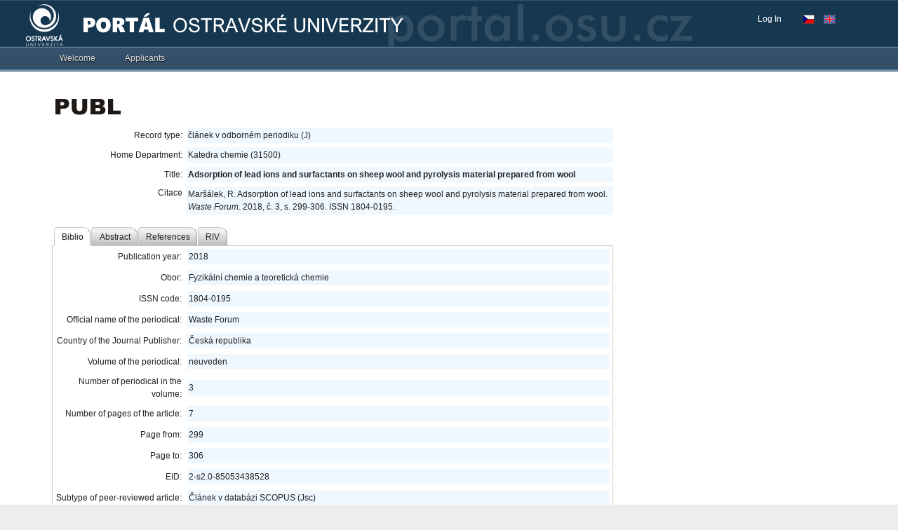

--- FILE ---
content_type: application/x-javascript
request_url: https://portal.osu.cz/dojo/v1.17/dojox/timing.js
body_size: 77
content:
//>>built
define("dojox/timing",["./timing/_base"],function(_1){return _1;});